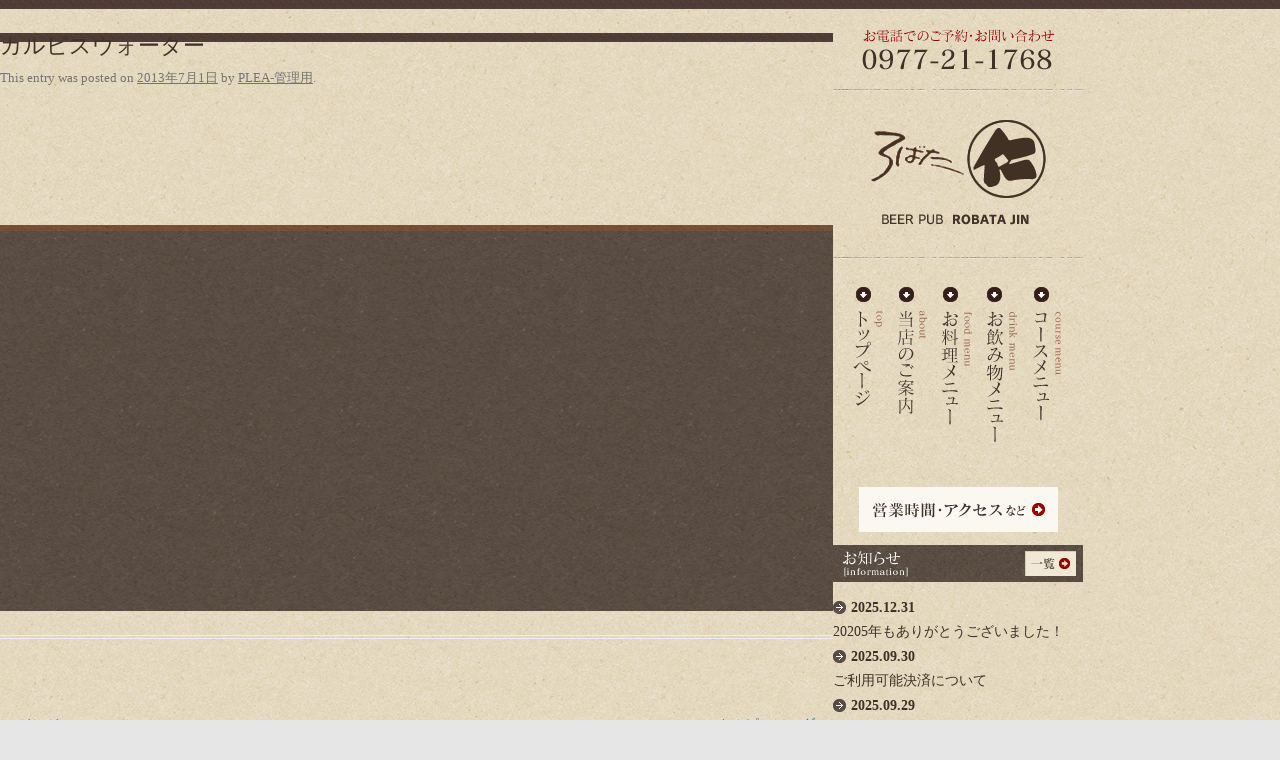

--- FILE ---
content_type: text/html; charset=UTF-8
request_url: http://robata-jin.com/drink/%E3%82%AB%E3%83%AB%E3%83%94%E3%82%B9%E3%82%A6%E3%82%A9%E3%83%BC%E3%82%BF%E3%83%BC/
body_size: 10988
content:
<!DOCTYPE html>
<!--[if IE 7]>
<html class="ie ie7" lang="ja">
<![endif]-->
<!--[if IE 8]>
<html class="ie ie8" lang="ja">
<![endif]-->
<!--[if !(IE 7) | !(IE 8)  ]><!-->
<html lang="ja">
<!--<![endif]-->
<head>
<meta charset="UTF-8" />
<meta name="viewport" content="width=device-width" />
<meta name="Description" content="別府市北浜の居酒屋・ろばた仁のオフィシャルサイトです。別府駅より徒歩7分。">
<meta name="Keywords" content="大分県別府市,居酒屋,ろばた焼き,レストラン,ビアパブ,飲食店,別府駅前通り,首藤,りゅうきゅう茶漬け,とり天,刺身,関さば,関あじ,山香牛,トキハ前">
<title>カルピスウォーター | ろばた仁</title>
<link rel="profile" href="http://gmpg.org/xfn/11" />
<link rel="pingback" href="http://robata-jin.com/xmlrpc.php" />
<!--[if lt IE 9]>
<script src="http://robata-jin.com/wp-content/themes/robata/js/html5.js" type="text/javascript"></script>
<![endif]-->
<link rel="icon" href="http://robata-jin.com/wp-content/themes/robata/images/favicon.ico" />
<meta name='robots' content='max-image-preview:large' />
<link rel='dns-prefetch' href='//fonts.googleapis.com' />
<link rel="alternate" type="application/rss+xml" title="ろばた仁 &raquo; フィード" href="http://robata-jin.com/feed/" />
<link rel="alternate" type="application/rss+xml" title="ろばた仁 &raquo; コメントフィード" href="http://robata-jin.com/comments/feed/" />
		<!-- This site uses the Google Analytics by MonsterInsights plugin v9.11.1 - Using Analytics tracking - https://www.monsterinsights.com/ -->
							<script src="//www.googletagmanager.com/gtag/js?id=G-BB43KM2HN6"  data-cfasync="false" data-wpfc-render="false" type="text/javascript" async></script>
			<script data-cfasync="false" data-wpfc-render="false" type="text/javascript">
				var mi_version = '9.11.1';
				var mi_track_user = true;
				var mi_no_track_reason = '';
								var MonsterInsightsDefaultLocations = {"page_location":"http:\/\/robata-jin.com\/drink\/%E3%82%AB%E3%83%AB%E3%83%94%E3%82%B9%E3%82%A6%E3%82%A9%E3%83%BC%E3%82%BF%E3%83%BC\/"};
								if ( typeof MonsterInsightsPrivacyGuardFilter === 'function' ) {
					var MonsterInsightsLocations = (typeof MonsterInsightsExcludeQuery === 'object') ? MonsterInsightsPrivacyGuardFilter( MonsterInsightsExcludeQuery ) : MonsterInsightsPrivacyGuardFilter( MonsterInsightsDefaultLocations );
				} else {
					var MonsterInsightsLocations = (typeof MonsterInsightsExcludeQuery === 'object') ? MonsterInsightsExcludeQuery : MonsterInsightsDefaultLocations;
				}

								var disableStrs = [
										'ga-disable-G-BB43KM2HN6',
									];

				/* Function to detect opted out users */
				function __gtagTrackerIsOptedOut() {
					for (var index = 0; index < disableStrs.length; index++) {
						if (document.cookie.indexOf(disableStrs[index] + '=true') > -1) {
							return true;
						}
					}

					return false;
				}

				/* Disable tracking if the opt-out cookie exists. */
				if (__gtagTrackerIsOptedOut()) {
					for (var index = 0; index < disableStrs.length; index++) {
						window[disableStrs[index]] = true;
					}
				}

				/* Opt-out function */
				function __gtagTrackerOptout() {
					for (var index = 0; index < disableStrs.length; index++) {
						document.cookie = disableStrs[index] + '=true; expires=Thu, 31 Dec 2099 23:59:59 UTC; path=/';
						window[disableStrs[index]] = true;
					}
				}

				if ('undefined' === typeof gaOptout) {
					function gaOptout() {
						__gtagTrackerOptout();
					}
				}
								window.dataLayer = window.dataLayer || [];

				window.MonsterInsightsDualTracker = {
					helpers: {},
					trackers: {},
				};
				if (mi_track_user) {
					function __gtagDataLayer() {
						dataLayer.push(arguments);
					}

					function __gtagTracker(type, name, parameters) {
						if (!parameters) {
							parameters = {};
						}

						if (parameters.send_to) {
							__gtagDataLayer.apply(null, arguments);
							return;
						}

						if (type === 'event') {
														parameters.send_to = monsterinsights_frontend.v4_id;
							var hookName = name;
							if (typeof parameters['event_category'] !== 'undefined') {
								hookName = parameters['event_category'] + ':' + name;
							}

							if (typeof MonsterInsightsDualTracker.trackers[hookName] !== 'undefined') {
								MonsterInsightsDualTracker.trackers[hookName](parameters);
							} else {
								__gtagDataLayer('event', name, parameters);
							}
							
						} else {
							__gtagDataLayer.apply(null, arguments);
						}
					}

					__gtagTracker('js', new Date());
					__gtagTracker('set', {
						'developer_id.dZGIzZG': true,
											});
					if ( MonsterInsightsLocations.page_location ) {
						__gtagTracker('set', MonsterInsightsLocations);
					}
										__gtagTracker('config', 'G-BB43KM2HN6', {"forceSSL":"true","link_attribution":"true"} );
										window.gtag = __gtagTracker;										(function () {
						/* https://developers.google.com/analytics/devguides/collection/analyticsjs/ */
						/* ga and __gaTracker compatibility shim. */
						var noopfn = function () {
							return null;
						};
						var newtracker = function () {
							return new Tracker();
						};
						var Tracker = function () {
							return null;
						};
						var p = Tracker.prototype;
						p.get = noopfn;
						p.set = noopfn;
						p.send = function () {
							var args = Array.prototype.slice.call(arguments);
							args.unshift('send');
							__gaTracker.apply(null, args);
						};
						var __gaTracker = function () {
							var len = arguments.length;
							if (len === 0) {
								return;
							}
							var f = arguments[len - 1];
							if (typeof f !== 'object' || f === null || typeof f.hitCallback !== 'function') {
								if ('send' === arguments[0]) {
									var hitConverted, hitObject = false, action;
									if ('event' === arguments[1]) {
										if ('undefined' !== typeof arguments[3]) {
											hitObject = {
												'eventAction': arguments[3],
												'eventCategory': arguments[2],
												'eventLabel': arguments[4],
												'value': arguments[5] ? arguments[5] : 1,
											}
										}
									}
									if ('pageview' === arguments[1]) {
										if ('undefined' !== typeof arguments[2]) {
											hitObject = {
												'eventAction': 'page_view',
												'page_path': arguments[2],
											}
										}
									}
									if (typeof arguments[2] === 'object') {
										hitObject = arguments[2];
									}
									if (typeof arguments[5] === 'object') {
										Object.assign(hitObject, arguments[5]);
									}
									if ('undefined' !== typeof arguments[1].hitType) {
										hitObject = arguments[1];
										if ('pageview' === hitObject.hitType) {
											hitObject.eventAction = 'page_view';
										}
									}
									if (hitObject) {
										action = 'timing' === arguments[1].hitType ? 'timing_complete' : hitObject.eventAction;
										hitConverted = mapArgs(hitObject);
										__gtagTracker('event', action, hitConverted);
									}
								}
								return;
							}

							function mapArgs(args) {
								var arg, hit = {};
								var gaMap = {
									'eventCategory': 'event_category',
									'eventAction': 'event_action',
									'eventLabel': 'event_label',
									'eventValue': 'event_value',
									'nonInteraction': 'non_interaction',
									'timingCategory': 'event_category',
									'timingVar': 'name',
									'timingValue': 'value',
									'timingLabel': 'event_label',
									'page': 'page_path',
									'location': 'page_location',
									'title': 'page_title',
									'referrer' : 'page_referrer',
								};
								for (arg in args) {
																		if (!(!args.hasOwnProperty(arg) || !gaMap.hasOwnProperty(arg))) {
										hit[gaMap[arg]] = args[arg];
									} else {
										hit[arg] = args[arg];
									}
								}
								return hit;
							}

							try {
								f.hitCallback();
							} catch (ex) {
							}
						};
						__gaTracker.create = newtracker;
						__gaTracker.getByName = newtracker;
						__gaTracker.getAll = function () {
							return [];
						};
						__gaTracker.remove = noopfn;
						__gaTracker.loaded = true;
						window['__gaTracker'] = __gaTracker;
					})();
									} else {
										console.log("");
					(function () {
						function __gtagTracker() {
							return null;
						}

						window['__gtagTracker'] = __gtagTracker;
						window['gtag'] = __gtagTracker;
					})();
									}
			</script>
							<!-- / Google Analytics by MonsterInsights -->
		<script type="text/javascript">
/* <![CDATA[ */
window._wpemojiSettings = {"baseUrl":"https:\/\/s.w.org\/images\/core\/emoji\/15.0.3\/72x72\/","ext":".png","svgUrl":"https:\/\/s.w.org\/images\/core\/emoji\/15.0.3\/svg\/","svgExt":".svg","source":{"concatemoji":"http:\/\/robata-jin.com\/wp-includes\/js\/wp-emoji-release.min.js?ver=6.6.4"}};
/*! This file is auto-generated */
!function(i,n){var o,s,e;function c(e){try{var t={supportTests:e,timestamp:(new Date).valueOf()};sessionStorage.setItem(o,JSON.stringify(t))}catch(e){}}function p(e,t,n){e.clearRect(0,0,e.canvas.width,e.canvas.height),e.fillText(t,0,0);var t=new Uint32Array(e.getImageData(0,0,e.canvas.width,e.canvas.height).data),r=(e.clearRect(0,0,e.canvas.width,e.canvas.height),e.fillText(n,0,0),new Uint32Array(e.getImageData(0,0,e.canvas.width,e.canvas.height).data));return t.every(function(e,t){return e===r[t]})}function u(e,t,n){switch(t){case"flag":return n(e,"\ud83c\udff3\ufe0f\u200d\u26a7\ufe0f","\ud83c\udff3\ufe0f\u200b\u26a7\ufe0f")?!1:!n(e,"\ud83c\uddfa\ud83c\uddf3","\ud83c\uddfa\u200b\ud83c\uddf3")&&!n(e,"\ud83c\udff4\udb40\udc67\udb40\udc62\udb40\udc65\udb40\udc6e\udb40\udc67\udb40\udc7f","\ud83c\udff4\u200b\udb40\udc67\u200b\udb40\udc62\u200b\udb40\udc65\u200b\udb40\udc6e\u200b\udb40\udc67\u200b\udb40\udc7f");case"emoji":return!n(e,"\ud83d\udc26\u200d\u2b1b","\ud83d\udc26\u200b\u2b1b")}return!1}function f(e,t,n){var r="undefined"!=typeof WorkerGlobalScope&&self instanceof WorkerGlobalScope?new OffscreenCanvas(300,150):i.createElement("canvas"),a=r.getContext("2d",{willReadFrequently:!0}),o=(a.textBaseline="top",a.font="600 32px Arial",{});return e.forEach(function(e){o[e]=t(a,e,n)}),o}function t(e){var t=i.createElement("script");t.src=e,t.defer=!0,i.head.appendChild(t)}"undefined"!=typeof Promise&&(o="wpEmojiSettingsSupports",s=["flag","emoji"],n.supports={everything:!0,everythingExceptFlag:!0},e=new Promise(function(e){i.addEventListener("DOMContentLoaded",e,{once:!0})}),new Promise(function(t){var n=function(){try{var e=JSON.parse(sessionStorage.getItem(o));if("object"==typeof e&&"number"==typeof e.timestamp&&(new Date).valueOf()<e.timestamp+604800&&"object"==typeof e.supportTests)return e.supportTests}catch(e){}return null}();if(!n){if("undefined"!=typeof Worker&&"undefined"!=typeof OffscreenCanvas&&"undefined"!=typeof URL&&URL.createObjectURL&&"undefined"!=typeof Blob)try{var e="postMessage("+f.toString()+"("+[JSON.stringify(s),u.toString(),p.toString()].join(",")+"));",r=new Blob([e],{type:"text/javascript"}),a=new Worker(URL.createObjectURL(r),{name:"wpTestEmojiSupports"});return void(a.onmessage=function(e){c(n=e.data),a.terminate(),t(n)})}catch(e){}c(n=f(s,u,p))}t(n)}).then(function(e){for(var t in e)n.supports[t]=e[t],n.supports.everything=n.supports.everything&&n.supports[t],"flag"!==t&&(n.supports.everythingExceptFlag=n.supports.everythingExceptFlag&&n.supports[t]);n.supports.everythingExceptFlag=n.supports.everythingExceptFlag&&!n.supports.flag,n.DOMReady=!1,n.readyCallback=function(){n.DOMReady=!0}}).then(function(){return e}).then(function(){var e;n.supports.everything||(n.readyCallback(),(e=n.source||{}).concatemoji?t(e.concatemoji):e.wpemoji&&e.twemoji&&(t(e.twemoji),t(e.wpemoji)))}))}((window,document),window._wpemojiSettings);
/* ]]> */
</script>
<link rel='stylesheet' id='smuzsf-facebook-css' href='http://robata-jin.com/wp-content/plugins/add-instagram/public/css/font-awesome.min.css?ver=6.6.4' type='text/css' media='all' />
<link rel='stylesheet' id='twb-open-sans-css' href='https://fonts.googleapis.com/css?family=Open+Sans%3A300%2C400%2C500%2C600%2C700%2C800&#038;display=swap&#038;ver=6.6.4' type='text/css' media='all' />
<link rel='stylesheet' id='twb-global-css' href='http://robata-jin.com/wp-content/plugins/wd-instagram-feed/booster/assets/css/global.css?ver=1.0.0' type='text/css' media='all' />
<link rel='stylesheet' id='sbi_styles-css' href='http://robata-jin.com/wp-content/plugins/instagram-feed/css/sbi-styles.min.css?ver=6.10.0' type='text/css' media='all' />
<style id='wp-emoji-styles-inline-css' type='text/css'>

	img.wp-smiley, img.emoji {
		display: inline !important;
		border: none !important;
		box-shadow: none !important;
		height: 1em !important;
		width: 1em !important;
		margin: 0 0.07em !important;
		vertical-align: -0.1em !important;
		background: none !important;
		padding: 0 !important;
	}
</style>
<link rel='stylesheet' id='wp-block-library-css' href='http://robata-jin.com/wp-includes/css/dist/block-library/style.min.css?ver=6.6.4' type='text/css' media='all' />
<style id='classic-theme-styles-inline-css' type='text/css'>
/*! This file is auto-generated */
.wp-block-button__link{color:#fff;background-color:#32373c;border-radius:9999px;box-shadow:none;text-decoration:none;padding:calc(.667em + 2px) calc(1.333em + 2px);font-size:1.125em}.wp-block-file__button{background:#32373c;color:#fff;text-decoration:none}
</style>
<style id='global-styles-inline-css' type='text/css'>
:root{--wp--preset--aspect-ratio--square: 1;--wp--preset--aspect-ratio--4-3: 4/3;--wp--preset--aspect-ratio--3-4: 3/4;--wp--preset--aspect-ratio--3-2: 3/2;--wp--preset--aspect-ratio--2-3: 2/3;--wp--preset--aspect-ratio--16-9: 16/9;--wp--preset--aspect-ratio--9-16: 9/16;--wp--preset--color--black: #000000;--wp--preset--color--cyan-bluish-gray: #abb8c3;--wp--preset--color--white: #ffffff;--wp--preset--color--pale-pink: #f78da7;--wp--preset--color--vivid-red: #cf2e2e;--wp--preset--color--luminous-vivid-orange: #ff6900;--wp--preset--color--luminous-vivid-amber: #fcb900;--wp--preset--color--light-green-cyan: #7bdcb5;--wp--preset--color--vivid-green-cyan: #00d084;--wp--preset--color--pale-cyan-blue: #8ed1fc;--wp--preset--color--vivid-cyan-blue: #0693e3;--wp--preset--color--vivid-purple: #9b51e0;--wp--preset--gradient--vivid-cyan-blue-to-vivid-purple: linear-gradient(135deg,rgba(6,147,227,1) 0%,rgb(155,81,224) 100%);--wp--preset--gradient--light-green-cyan-to-vivid-green-cyan: linear-gradient(135deg,rgb(122,220,180) 0%,rgb(0,208,130) 100%);--wp--preset--gradient--luminous-vivid-amber-to-luminous-vivid-orange: linear-gradient(135deg,rgba(252,185,0,1) 0%,rgba(255,105,0,1) 100%);--wp--preset--gradient--luminous-vivid-orange-to-vivid-red: linear-gradient(135deg,rgba(255,105,0,1) 0%,rgb(207,46,46) 100%);--wp--preset--gradient--very-light-gray-to-cyan-bluish-gray: linear-gradient(135deg,rgb(238,238,238) 0%,rgb(169,184,195) 100%);--wp--preset--gradient--cool-to-warm-spectrum: linear-gradient(135deg,rgb(74,234,220) 0%,rgb(151,120,209) 20%,rgb(207,42,186) 40%,rgb(238,44,130) 60%,rgb(251,105,98) 80%,rgb(254,248,76) 100%);--wp--preset--gradient--blush-light-purple: linear-gradient(135deg,rgb(255,206,236) 0%,rgb(152,150,240) 100%);--wp--preset--gradient--blush-bordeaux: linear-gradient(135deg,rgb(254,205,165) 0%,rgb(254,45,45) 50%,rgb(107,0,62) 100%);--wp--preset--gradient--luminous-dusk: linear-gradient(135deg,rgb(255,203,112) 0%,rgb(199,81,192) 50%,rgb(65,88,208) 100%);--wp--preset--gradient--pale-ocean: linear-gradient(135deg,rgb(255,245,203) 0%,rgb(182,227,212) 50%,rgb(51,167,181) 100%);--wp--preset--gradient--electric-grass: linear-gradient(135deg,rgb(202,248,128) 0%,rgb(113,206,126) 100%);--wp--preset--gradient--midnight: linear-gradient(135deg,rgb(2,3,129) 0%,rgb(40,116,252) 100%);--wp--preset--font-size--small: 13px;--wp--preset--font-size--medium: 20px;--wp--preset--font-size--large: 36px;--wp--preset--font-size--x-large: 42px;--wp--preset--spacing--20: 0.44rem;--wp--preset--spacing--30: 0.67rem;--wp--preset--spacing--40: 1rem;--wp--preset--spacing--50: 1.5rem;--wp--preset--spacing--60: 2.25rem;--wp--preset--spacing--70: 3.38rem;--wp--preset--spacing--80: 5.06rem;--wp--preset--shadow--natural: 6px 6px 9px rgba(0, 0, 0, 0.2);--wp--preset--shadow--deep: 12px 12px 50px rgba(0, 0, 0, 0.4);--wp--preset--shadow--sharp: 6px 6px 0px rgba(0, 0, 0, 0.2);--wp--preset--shadow--outlined: 6px 6px 0px -3px rgba(255, 255, 255, 1), 6px 6px rgba(0, 0, 0, 1);--wp--preset--shadow--crisp: 6px 6px 0px rgba(0, 0, 0, 1);}:where(.is-layout-flex){gap: 0.5em;}:where(.is-layout-grid){gap: 0.5em;}body .is-layout-flex{display: flex;}.is-layout-flex{flex-wrap: wrap;align-items: center;}.is-layout-flex > :is(*, div){margin: 0;}body .is-layout-grid{display: grid;}.is-layout-grid > :is(*, div){margin: 0;}:where(.wp-block-columns.is-layout-flex){gap: 2em;}:where(.wp-block-columns.is-layout-grid){gap: 2em;}:where(.wp-block-post-template.is-layout-flex){gap: 1.25em;}:where(.wp-block-post-template.is-layout-grid){gap: 1.25em;}.has-black-color{color: var(--wp--preset--color--black) !important;}.has-cyan-bluish-gray-color{color: var(--wp--preset--color--cyan-bluish-gray) !important;}.has-white-color{color: var(--wp--preset--color--white) !important;}.has-pale-pink-color{color: var(--wp--preset--color--pale-pink) !important;}.has-vivid-red-color{color: var(--wp--preset--color--vivid-red) !important;}.has-luminous-vivid-orange-color{color: var(--wp--preset--color--luminous-vivid-orange) !important;}.has-luminous-vivid-amber-color{color: var(--wp--preset--color--luminous-vivid-amber) !important;}.has-light-green-cyan-color{color: var(--wp--preset--color--light-green-cyan) !important;}.has-vivid-green-cyan-color{color: var(--wp--preset--color--vivid-green-cyan) !important;}.has-pale-cyan-blue-color{color: var(--wp--preset--color--pale-cyan-blue) !important;}.has-vivid-cyan-blue-color{color: var(--wp--preset--color--vivid-cyan-blue) !important;}.has-vivid-purple-color{color: var(--wp--preset--color--vivid-purple) !important;}.has-black-background-color{background-color: var(--wp--preset--color--black) !important;}.has-cyan-bluish-gray-background-color{background-color: var(--wp--preset--color--cyan-bluish-gray) !important;}.has-white-background-color{background-color: var(--wp--preset--color--white) !important;}.has-pale-pink-background-color{background-color: var(--wp--preset--color--pale-pink) !important;}.has-vivid-red-background-color{background-color: var(--wp--preset--color--vivid-red) !important;}.has-luminous-vivid-orange-background-color{background-color: var(--wp--preset--color--luminous-vivid-orange) !important;}.has-luminous-vivid-amber-background-color{background-color: var(--wp--preset--color--luminous-vivid-amber) !important;}.has-light-green-cyan-background-color{background-color: var(--wp--preset--color--light-green-cyan) !important;}.has-vivid-green-cyan-background-color{background-color: var(--wp--preset--color--vivid-green-cyan) !important;}.has-pale-cyan-blue-background-color{background-color: var(--wp--preset--color--pale-cyan-blue) !important;}.has-vivid-cyan-blue-background-color{background-color: var(--wp--preset--color--vivid-cyan-blue) !important;}.has-vivid-purple-background-color{background-color: var(--wp--preset--color--vivid-purple) !important;}.has-black-border-color{border-color: var(--wp--preset--color--black) !important;}.has-cyan-bluish-gray-border-color{border-color: var(--wp--preset--color--cyan-bluish-gray) !important;}.has-white-border-color{border-color: var(--wp--preset--color--white) !important;}.has-pale-pink-border-color{border-color: var(--wp--preset--color--pale-pink) !important;}.has-vivid-red-border-color{border-color: var(--wp--preset--color--vivid-red) !important;}.has-luminous-vivid-orange-border-color{border-color: var(--wp--preset--color--luminous-vivid-orange) !important;}.has-luminous-vivid-amber-border-color{border-color: var(--wp--preset--color--luminous-vivid-amber) !important;}.has-light-green-cyan-border-color{border-color: var(--wp--preset--color--light-green-cyan) !important;}.has-vivid-green-cyan-border-color{border-color: var(--wp--preset--color--vivid-green-cyan) !important;}.has-pale-cyan-blue-border-color{border-color: var(--wp--preset--color--pale-cyan-blue) !important;}.has-vivid-cyan-blue-border-color{border-color: var(--wp--preset--color--vivid-cyan-blue) !important;}.has-vivid-purple-border-color{border-color: var(--wp--preset--color--vivid-purple) !important;}.has-vivid-cyan-blue-to-vivid-purple-gradient-background{background: var(--wp--preset--gradient--vivid-cyan-blue-to-vivid-purple) !important;}.has-light-green-cyan-to-vivid-green-cyan-gradient-background{background: var(--wp--preset--gradient--light-green-cyan-to-vivid-green-cyan) !important;}.has-luminous-vivid-amber-to-luminous-vivid-orange-gradient-background{background: var(--wp--preset--gradient--luminous-vivid-amber-to-luminous-vivid-orange) !important;}.has-luminous-vivid-orange-to-vivid-red-gradient-background{background: var(--wp--preset--gradient--luminous-vivid-orange-to-vivid-red) !important;}.has-very-light-gray-to-cyan-bluish-gray-gradient-background{background: var(--wp--preset--gradient--very-light-gray-to-cyan-bluish-gray) !important;}.has-cool-to-warm-spectrum-gradient-background{background: var(--wp--preset--gradient--cool-to-warm-spectrum) !important;}.has-blush-light-purple-gradient-background{background: var(--wp--preset--gradient--blush-light-purple) !important;}.has-blush-bordeaux-gradient-background{background: var(--wp--preset--gradient--blush-bordeaux) !important;}.has-luminous-dusk-gradient-background{background: var(--wp--preset--gradient--luminous-dusk) !important;}.has-pale-ocean-gradient-background{background: var(--wp--preset--gradient--pale-ocean) !important;}.has-electric-grass-gradient-background{background: var(--wp--preset--gradient--electric-grass) !important;}.has-midnight-gradient-background{background: var(--wp--preset--gradient--midnight) !important;}.has-small-font-size{font-size: var(--wp--preset--font-size--small) !important;}.has-medium-font-size{font-size: var(--wp--preset--font-size--medium) !important;}.has-large-font-size{font-size: var(--wp--preset--font-size--large) !important;}.has-x-large-font-size{font-size: var(--wp--preset--font-size--x-large) !important;}
:where(.wp-block-post-template.is-layout-flex){gap: 1.25em;}:where(.wp-block-post-template.is-layout-grid){gap: 1.25em;}
:where(.wp-block-columns.is-layout-flex){gap: 2em;}:where(.wp-block-columns.is-layout-grid){gap: 2em;}
:root :where(.wp-block-pullquote){font-size: 1.5em;line-height: 1.6;}
</style>
<link rel='stylesheet' id='twentytwelve-fonts-css' href='http://fonts.googleapis.com/css?family=Open+Sans:400italic,700italic,400,700&#038;subset=latin,latin-ext' type='text/css' media='all' />
<link rel='stylesheet' id='twentytwelve-style-css' href='http://robata-jin.com/wp-content/themes/robata/style.css?ver=6.6.4' type='text/css' media='all' />
<!--[if lt IE 9]>
<link rel='stylesheet' id='twentytwelve-ie-css' href='http://robata-jin.com/wp-content/themes/robata/css/ie.css?ver=20121010' type='text/css' media='all' />
<![endif]-->
<script type="text/javascript" src="http://robata-jin.com/wp-includes/js/jquery/jquery.min.js?ver=3.7.1" id="jquery-core-js"></script>
<script type="text/javascript" src="http://robata-jin.com/wp-includes/js/jquery/jquery-migrate.min.js?ver=3.4.1" id="jquery-migrate-js"></script>
<script type="text/javascript" src="http://robata-jin.com/wp-content/plugins/add-instagram/public/scripts/socialFeed.js?ver=6.6.4" id="smuzsf-facebook-js"></script>
<script type="text/javascript" src="http://robata-jin.com/wp-content/plugins/wd-instagram-feed/booster/assets/js/circle-progress.js?ver=1.2.2" id="twb-circle-js"></script>
<script type="text/javascript" id="twb-global-js-extra">
/* <![CDATA[ */
var twb = {"nonce":"a025929926","ajax_url":"http:\/\/robata-jin.com\/wp-admin\/admin-ajax.php","plugin_url":"http:\/\/robata-jin.com\/wp-content\/plugins\/wd-instagram-feed\/booster","href":"http:\/\/robata-jin.com\/wp-admin\/admin.php?page=twb_instagram-feed"};
var twb = {"nonce":"a025929926","ajax_url":"http:\/\/robata-jin.com\/wp-admin\/admin-ajax.php","plugin_url":"http:\/\/robata-jin.com\/wp-content\/plugins\/wd-instagram-feed\/booster","href":"http:\/\/robata-jin.com\/wp-admin\/admin.php?page=twb_instagram-feed"};
/* ]]> */
</script>
<script type="text/javascript" src="http://robata-jin.com/wp-content/plugins/wd-instagram-feed/booster/assets/js/global.js?ver=1.0.0" id="twb-global-js"></script>
<script type="text/javascript" src="http://robata-jin.com/wp-content/plugins/google-analytics-for-wordpress/assets/js/frontend-gtag.min.js?ver=9.11.1" id="monsterinsights-frontend-script-js" async="async" data-wp-strategy="async"></script>
<script data-cfasync="false" data-wpfc-render="false" type="text/javascript" id='monsterinsights-frontend-script-js-extra'>/* <![CDATA[ */
var monsterinsights_frontend = {"js_events_tracking":"true","download_extensions":"doc,pdf,ppt,zip,xls,docx,pptx,xlsx","inbound_paths":"[{\"path\":\"\\\/go\\\/\",\"label\":\"affiliate\"},{\"path\":\"\\\/recommend\\\/\",\"label\":\"affiliate\"}]","home_url":"http:\/\/robata-jin.com","hash_tracking":"false","v4_id":"G-BB43KM2HN6"};/* ]]> */
</script>
<link rel="https://api.w.org/" href="http://robata-jin.com/wp-json/" /><link rel="EditURI" type="application/rsd+xml" title="RSD" href="http://robata-jin.com/xmlrpc.php?rsd" />
<meta name="generator" content="WordPress 6.6.4" />
<link rel="canonical" href="http://robata-jin.com/drink/%e3%82%ab%e3%83%ab%e3%83%94%e3%82%b9%e3%82%a6%e3%82%a9%e3%83%bc%e3%82%bf%e3%83%bc/" />
<link rel='shortlink' href='http://robata-jin.com/?p=125' />
<link rel="alternate" title="oEmbed (JSON)" type="application/json+oembed" href="http://robata-jin.com/wp-json/oembed/1.0/embed?url=http%3A%2F%2Frobata-jin.com%2Fdrink%2F%25e3%2582%25ab%25e3%2583%25ab%25e3%2583%2594%25e3%2582%25b9%25e3%2582%25a6%25e3%2582%25a9%25e3%2583%25bc%25e3%2582%25bf%25e3%2583%25bc%2F" />
<link rel="alternate" title="oEmbed (XML)" type="text/xml+oembed" href="http://robata-jin.com/wp-json/oembed/1.0/embed?url=http%3A%2F%2Frobata-jin.com%2Fdrink%2F%25e3%2582%25ab%25e3%2583%25ab%25e3%2583%2594%25e3%2582%25b9%25e3%2582%25a6%25e3%2582%25a9%25e3%2583%25bc%25e3%2582%25bf%25e3%2583%25bc%2F&#038;format=xml" />
<style type="text/css">.recentcomments a{display:inline !important;padding:0 !important;margin:0 !important;}</style>	
<script src="//ajax.microsoft.com/ajax/jquery/jquery-1.4.1.min.js" type="text/javascript"></script>

<!--<script src="http://robata-jin.com/wp-content/themes/robata/js/jquery-2.0.2.min.js" type="text/javascript"></script>-->

<script type="text/javascript">
$(document).ready(function(){
    $('.to_top').click( function() {
         $('html,body').animate({scrollTop:0},'slow');
          return false;
     });
});
</script>

</head>
<body>
<header>
</header>
<!-- #masthead -->

<div id="main" class="wrapper">
	<div id="primary" class="site-content">
		<div id="content" role="main">

			
				
	<article id="post-125" class="post-125 drink type-drink status-publish hentry">
				<header class="entry-header">
									<h1 class="entry-title">カルピスウォーター</h1>
								</header><!-- .entry-header -->

				<div class="entry-content">
								</div><!-- .entry-content -->
		
		<footer class="entry-meta">
			This entry was posted on <a href="http://robata-jin.com/drink/%e3%82%ab%e3%83%ab%e3%83%94%e3%82%b9%e3%82%a6%e3%82%a9%e3%83%bc%e3%82%bf%e3%83%bc/" title="12:58 AM" rel="bookmark"><time class="entry-date" datetime="2013-07-01T00:58:35+09:00">2013年7月1日</time></a><span class="by-author"> by <span class="author vcard"><a class="url fn n" href="http://robata-jin.com/author/plea-admin/" title="View all posts by PLEA-管理用" rel="author">PLEA-管理用</a></span></span>.								</footer><!-- .entry-meta -->
	</article><!-- #post -->

				<nav class="nav-single">
					<h3 class="assistive-text">Post navigation</h3>
					<span class="nav-previous"><a href="http://robata-jin.com/drink/%e3%82%b8%e3%83%b3%e3%82%b8%e3%83%a3%e3%83%bc%e3%82%a8%e3%83%bc%e3%83%ab/" rel="prev"><span class="meta-nav">&larr;</span> ジンジャーエール</a></span>
					<span class="nav-next"><a href="http://robata-jin.com/drink/%e3%82%ab%e3%83%ab%e3%83%94%e3%82%b9%e3%82%bd%e3%83%bc%e3%83%80/" rel="next">カルピスソーダ <span class="meta-nav">&rarr;</span></a></span>
				</nav><!-- .nav-single -->

				
<div id="comments" class="comments-area">

	
	
	
</div><!-- #comments .comments-area -->
			
		</div><!-- #content -->
	</div><!-- #primary -->


	<div id = "menu">
    <a href = "/">
   	  <img src="http://robata-jin.com/wp-content/themes/robata/images/menu_logo.png" width="250" height="230" class = "menu_logo" />
    </a>
        <div id = "menu_wrap">
                    	<div class="menu-menu-container"><ul id="menu-menu" class="menu"><li id="menu-item-14" class="top_link menu-item menu-item-type-post_type menu-item-object-page menu-item-home menu-item-14 "><a href="http://robata-jin.com/">ろばた仁　-　TOP</a></li>
<li id="menu-item-13" class="about_link menu-item menu-item-type-post_type menu-item-object-page menu-item-13 "><a href="http://robata-jin.com/%e5%bd%93%e5%ba%97%e3%81%ae%e3%81%94%e6%a1%88%e5%86%85/">当店のご案内</a></li>
<li id="menu-item-12" class="food_link menu-item menu-item-type-post_type menu-item-object-page menu-item-12 "><a href="http://robata-jin.com/%e3%81%8a%e6%96%99%e7%90%86%e3%83%a1%e3%83%8b%e3%83%a5%e3%83%bc/">お料理メニュー</a></li>
<li id="menu-item-11" class="drink_link last menu-item menu-item-type-post_type menu-item-object-page menu-item-11 "><a href="http://robata-jin.com/%e3%81%8a%e9%a3%b2%e3%81%bf%e7%89%a9%e3%83%a1%e3%83%8b%e3%83%a5%e3%83%bc/">お飲み物メニュー</a></li>
<li id="menu-item-861" class="course_link menu-item menu-item-type-post_type menu-item-object-page menu-item-861 "><a href="http://robata-jin.com/%e3%82%b3%e3%83%bc%e3%82%b9%e3%83%a1%e3%83%8b%e3%83%a5%e3%83%bc/">コースメニュー</a></li>
</ul></div>        </div>
        
        <div id="menu_bottom_box">
        	<a href="/当店のご案内/#about_3"><img src="/wp-content/themes/robata/images/about_button.png" width="199" height="45" alt="営業時間・アクセスなど"></a>
        </div>
        
        <div id = "info">
   	    	<a href = "お知らせ">
           	<img src="http://robata-jin.com/wp-content/themes/robata/images/menu_info.png" width="250" height="37" alt="お知らせ　一覧" />
            </a>
            
          <div class = "infomation">
            <!--ここにお知らせ一覧をGETする-->
                        
            			            	<a href="http://robata-jin.com/infomation/20205%e5%b9%b4%e3%82%82%e3%81%82%e3%82%8a%e3%81%8c%e3%81%a8%e3%81%86%e3%81%94%e3%81%96%e3%81%84%e3%81%be%e3%81%97%e3%81%9f%ef%bc%81/">
                <div class = "info_date">
					2025.12.31                </div>
            	20205年もありがとうございました！                </a>
                        	<a href="http://robata-jin.com/infomation/%e3%81%94%e5%88%a9%e7%94%a8%e5%8f%af%e8%83%bd%e6%b1%ba%e6%b8%88%e3%81%ab%e3%81%a4%e3%81%84%e3%81%a6/">
                <div class = "info_date">
					2025.09.30                </div>
            	ご利用可能決済について                </a>
                        	<a href="http://robata-jin.com/infomation/%e4%bb%8a%e5%b9%b4%e3%81%ae%e5%b9%b4%e6%9c%ab%e5%b9%b4%e5%a7%8b%e3%81%ae%e3%81%8a%e4%bc%91%e3%81%bf%e3%81%ab%e3%81%a4%e3%81%84%e3%81%a6/">
                <div class = "info_date">
					2025.09.29                </div>
            	今年の年末年始のお休みについて                </a>
                        	<a href="http://robata-jin.com/infomation/%e3%81%94%e4%ba%88%e7%b4%84%e3%83%bb%e3%81%8a%e5%95%8f%e5%90%88%e3%81%9b%e9%9b%bb%e8%a9%b1%e3%81%ab%e3%81%a4%e3%81%84%e3%81%a6/">
                <div class = "info_date">
					2025.08.12                </div>
            	ご予約・お問合せ電話について                </a>
                        	<a href="http://robata-jin.com/infomation/%e9%96%a2%e3%81%95%e3%81%b0%e3%83%bb%e5%85%a5%e8%8d%b7%e7%8a%b6%e6%b3%81/">
                <div class = "info_date">
					2025.06.14                </div>
            	関さば・入荷状況                </a>
                        <!--ここまで-->
            </div>
            
            <a href ="当店のご案内#takegawara">
            	<img src="http://robata-jin.com/wp-content/themes/robata/images/menu_bunner1.png" width="250" height="106" alt="ろばた仁　竹瓦横丁" class = "top_bunner"/>
            </a>
            
            <a href ="https://jiny-house.com/" target="_blank">
                <img src="http://robata-jin.com/wp-content/themes/robata/images/menu_bunner_jiny.png" width="250" height="106" alt="JINY HOUSE" class = "top_bunner"/>
            </a>

            <a href ="http://robatajin.blogspot.jp/" target="_blank">
            	<img src="http://robata-jin.com/wp-content/themes/robata/images/menu_bunner2.png" width="250" height="106" alt="ブログ"  class = "top_bunner"/>
            </a>
            
        </div>
    </div></div><!-- #main .wrapper -->
<footer>
  <div id ="footer_wrap">
   	<div class = "to_top_wrap">
            <img src="http://robata-jin.com/wp-content/themes/robata/images/go_top.png" width="66" height="66" alt="to top" class = "to_top"/>
        </div>
        
        <div id = "footer_left">
            <img src="http://robata-jin.com/wp-content/themes/robata/images/footer_title.png" width="187" height="48" alt="食卓コミュニケーション大切に　ろばた 仁"  class = "footer_title"/>
          <table border = "0" class = "footer_table">
                <tr>
                    <td>住所</td><td class = "footer_td">大分県別府市北浜1丁目15-7<br />（別府トキハ前）</td>
                </tr>
                <tr>
                    <td>電話番号</td><td class = "footer_td">0977-21-1768</td>
                </tr>
                <tr>
                    <td>FAX番号</td><td class = "footer_td">0977-21-3003</td>
                </tr>
                <tr>
                    <td>営業時間</td><td class = "footer_td">17:00〜23:00</td>
                </tr>
                <tr>
                    <td>定休日</td><td class = "footer_td">年中無休（但し、年末年始・臨時休業を除く）</td>
                </tr>
                <tr>
                    <td>駐車場</td><td class = "footer_td">近隣にコインパークあり</td>
                </tr>
          </table>
        </div>
        
        <div id ="footer_right">
   	    	<!--<img src="http://robata-jin.com/wp-content/themes/robata/images/footer_map_title.png" width="142" height="19" alt="別府トキハ向かい" class = "footer_map_title"/>-->
        </div>
        
        <div id  ="footer_link">
       		<div class="menu-footer_link-container"><ul id="menu-footer_link" class="menu"><li id="menu-item-18" class="menu-item menu-item-type-post_type menu-item-object-page menu-item-home menu-item-18 top_link"><a title="top_link" href="http://robata-jin.com/">トップページ</a> | </li>
<li id="menu-item-17" class="menu-item menu-item-type-post_type menu-item-object-page menu-item-17 about_link"><a title="about_link" href="http://robata-jin.com/%e5%bd%93%e5%ba%97%e3%81%ae%e3%81%94%e6%a1%88%e5%86%85/">当店のご案内</a> | </li>
<li id="menu-item-16" class="menu-item menu-item-type-post_type menu-item-object-page menu-item-16 food_link"><a title="food_link" href="http://robata-jin.com/%e3%81%8a%e6%96%99%e7%90%86%e3%83%a1%e3%83%8b%e3%83%a5%e3%83%bc/">お料理メニュー</a> | </li>
<li id="menu-item-15" class="menu-item menu-item-type-post_type menu-item-object-page menu-item-15 drink_link"><a title="drink_link" href="http://robata-jin.com/%e3%81%8a%e9%a3%b2%e3%81%bf%e7%89%a9%e3%83%a1%e3%83%8b%e3%83%a5%e3%83%bc/">お飲み物メニュー</a> | </li>
<li id="menu-item-862" class="menu-item menu-item-type-post_type menu-item-object-page menu-item-862 "><a href="http://robata-jin.com/%e3%82%b3%e3%83%bc%e3%82%b9%e3%83%a1%e3%83%8b%e3%83%a5%e3%83%bc/">コースメニュー</a> | </li>
<li id="menu-item-22" class="menu-item menu-item-type-post_type menu-item-object-page menu-item-22 "><a href="http://robata-jin.com/%e3%81%8a%e7%9f%a5%e3%82%89%e3%81%9b/">お知らせ</a> | </li>
<li id="menu-item-150" class="menu-item menu-item-type-custom menu-item-object-custom menu-item-150 "><a href="http://robatajin.blogspot.jp/">ブログ</a> | </li>
</ul></div>        </div>
        
        <div class = "copy_light">
        	© 2013 JIN Co.,Ltd. 
        </div>
        
    </div>
</footer><!-- #colophon -->

<!-- Instagram Feed JS -->
<script type="text/javascript">
var sbiajaxurl = "http://robata-jin.com/wp-admin/admin-ajax.php";
</script>
<script type="text/javascript" src="http://robata-jin.com/wp-content/themes/robata/js/navigation.js?ver=1.0" id="twentytwelve-navigation-js"></script>
</body>
</html>